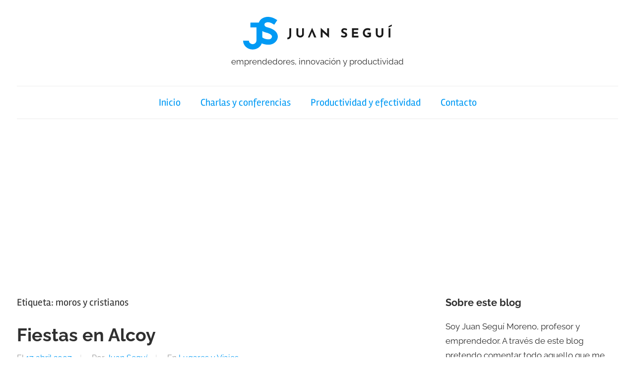

--- FILE ---
content_type: text/html; charset=UTF-8
request_url: https://www.juansegui.net/tag/moros-y-cristianos/
body_size: 15414
content:
<!DOCTYPE html>
<html lang="es">

<head>
<meta charset="UTF-8">
<meta name="viewport" content="width=device-width, initial-scale=1">
<link rel="profile" href="https://gmpg.org/xfn/11">

<meta name='robots' content='index, follow, max-image-preview:large, max-snippet:-1, max-video-preview:-1' />

	<!-- This site is optimized with the Yoast SEO plugin v26.5 - https://yoast.com/wordpress/plugins/seo/ -->
	<title>moros y cristianos archivos - Juan Seguí</title>
<link data-rocket-preload as="style" href="https://fonts.googleapis.com/css?family=Open%20Sans&#038;display=swap" rel="preload">
<link href="https://fonts.googleapis.com/css?family=Open%20Sans&#038;display=swap" media="print" onload="this.media=&#039;all&#039;" rel="stylesheet">
<noscript><link rel="stylesheet" href="https://fonts.googleapis.com/css?family=Open%20Sans&#038;display=swap"></noscript>
	<link rel="canonical" href="https://www.juansegui.net/tag/moros-y-cristianos/" />
	<meta property="og:locale" content="es_ES" />
	<meta property="og:type" content="article" />
	<meta property="og:title" content="moros y cristianos archivos - Juan Seguí" />
	<meta property="og:url" content="https://www.juansegui.net/tag/moros-y-cristianos/" />
	<meta property="og:site_name" content="Juan Seguí" />
	<meta name="twitter:card" content="summary_large_image" />
	<meta name="twitter:site" content="@juansegui" />
	<script type="application/ld+json" class="yoast-schema-graph">{"@context":"https://schema.org","@graph":[{"@type":"CollectionPage","@id":"https://www.juansegui.net/tag/moros-y-cristianos/","url":"https://www.juansegui.net/tag/moros-y-cristianos/","name":"moros y cristianos archivos - Juan Seguí","isPartOf":{"@id":"https://www.juansegui.net/#website"},"breadcrumb":{"@id":"https://www.juansegui.net/tag/moros-y-cristianos/#breadcrumb"},"inLanguage":"es"},{"@type":"BreadcrumbList","@id":"https://www.juansegui.net/tag/moros-y-cristianos/#breadcrumb","itemListElement":[{"@type":"ListItem","position":1,"name":"Portada","item":"https://www.juansegui.net/"},{"@type":"ListItem","position":2,"name":"moros y cristianos"}]},{"@type":"WebSite","@id":"https://www.juansegui.net/#website","url":"https://www.juansegui.net/","name":"Juan Seguí","description":"emprendedores, innovación y productividad","publisher":{"@id":"https://www.juansegui.net/#organization"},"potentialAction":[{"@type":"SearchAction","target":{"@type":"EntryPoint","urlTemplate":"https://www.juansegui.net/?s={search_term_string}"},"query-input":{"@type":"PropertyValueSpecification","valueRequired":true,"valueName":"search_term_string"}}],"inLanguage":"es"},{"@type":"Organization","@id":"https://www.juansegui.net/#organization","name":"Juan Seguí","url":"https://www.juansegui.net/","logo":{"@type":"ImageObject","inLanguage":"es","@id":"https://www.juansegui.net/#/schema/logo/image/","url":"https://www.juansegui.net/wp-content/uploads/2019/10/logo-juan-segui.svg","contentUrl":"https://www.juansegui.net/wp-content/uploads/2019/10/logo-juan-segui.svg","width":100,"height":100,"caption":"Juan Seguí"},"image":{"@id":"https://www.juansegui.net/#/schema/logo/image/"},"sameAs":["http://www.facebook.com/juansegui","https://x.com/juansegui","http://www.instagram.com/juanseguinet","http://www.linkedin.com/in/juansegui"]}]}</script>
	<!-- / Yoast SEO plugin. -->


<link rel='dns-prefetch' href='//fonts.googleapis.com' />
<link href='https://fonts.gstatic.com' crossorigin rel='preconnect' />
<link rel="alternate" type="application/rss+xml" title="Juan Seguí &raquo; Feed" href="https://www.juansegui.net/feed/" />
<link rel="alternate" type="application/rss+xml" title="Juan Seguí &raquo; Feed de los comentarios" href="https://www.juansegui.net/comments/feed/" />
<link rel="alternate" type="application/rss+xml" title="Juan Seguí &raquo; Etiqueta moros y cristianos del feed" href="https://www.juansegui.net/tag/moros-y-cristianos/feed/" />
<style id='wp-img-auto-sizes-contain-inline-css' type='text/css'>
img:is([sizes=auto i],[sizes^="auto," i]){contain-intrinsic-size:3000px 1500px}
/*# sourceURL=wp-img-auto-sizes-contain-inline-css */
</style>
<link data-minify="1" rel='stylesheet' id='chronus-theme-fonts-css' href='https://www.juansegui.net/wp-content/cache/min/1/wp-content/fonts/7df1d42d620f6d87494e08bcfa5a9a1a.css?ver=1736920271' type='text/css' media='all' />
<style id='wp-block-library-inline-css' type='text/css'>
:root{--wp-block-synced-color:#7a00df;--wp-block-synced-color--rgb:122,0,223;--wp-bound-block-color:var(--wp-block-synced-color);--wp-editor-canvas-background:#ddd;--wp-admin-theme-color:#007cba;--wp-admin-theme-color--rgb:0,124,186;--wp-admin-theme-color-darker-10:#006ba1;--wp-admin-theme-color-darker-10--rgb:0,107,160.5;--wp-admin-theme-color-darker-20:#005a87;--wp-admin-theme-color-darker-20--rgb:0,90,135;--wp-admin-border-width-focus:2px}@media (min-resolution:192dpi){:root{--wp-admin-border-width-focus:1.5px}}.wp-element-button{cursor:pointer}:root .has-very-light-gray-background-color{background-color:#eee}:root .has-very-dark-gray-background-color{background-color:#313131}:root .has-very-light-gray-color{color:#eee}:root .has-very-dark-gray-color{color:#313131}:root .has-vivid-green-cyan-to-vivid-cyan-blue-gradient-background{background:linear-gradient(135deg,#00d084,#0693e3)}:root .has-purple-crush-gradient-background{background:linear-gradient(135deg,#34e2e4,#4721fb 50%,#ab1dfe)}:root .has-hazy-dawn-gradient-background{background:linear-gradient(135deg,#faaca8,#dad0ec)}:root .has-subdued-olive-gradient-background{background:linear-gradient(135deg,#fafae1,#67a671)}:root .has-atomic-cream-gradient-background{background:linear-gradient(135deg,#fdd79a,#004a59)}:root .has-nightshade-gradient-background{background:linear-gradient(135deg,#330968,#31cdcf)}:root .has-midnight-gradient-background{background:linear-gradient(135deg,#020381,#2874fc)}:root{--wp--preset--font-size--normal:16px;--wp--preset--font-size--huge:42px}.has-regular-font-size{font-size:1em}.has-larger-font-size{font-size:2.625em}.has-normal-font-size{font-size:var(--wp--preset--font-size--normal)}.has-huge-font-size{font-size:var(--wp--preset--font-size--huge)}.has-text-align-center{text-align:center}.has-text-align-left{text-align:left}.has-text-align-right{text-align:right}.has-fit-text{white-space:nowrap!important}#end-resizable-editor-section{display:none}.aligncenter{clear:both}.items-justified-left{justify-content:flex-start}.items-justified-center{justify-content:center}.items-justified-right{justify-content:flex-end}.items-justified-space-between{justify-content:space-between}.screen-reader-text{border:0;clip-path:inset(50%);height:1px;margin:-1px;overflow:hidden;padding:0;position:absolute;width:1px;word-wrap:normal!important}.screen-reader-text:focus{background-color:#ddd;clip-path:none;color:#444;display:block;font-size:1em;height:auto;left:5px;line-height:normal;padding:15px 23px 14px;text-decoration:none;top:5px;width:auto;z-index:100000}html :where(.has-border-color){border-style:solid}html :where([style*=border-top-color]){border-top-style:solid}html :where([style*=border-right-color]){border-right-style:solid}html :where([style*=border-bottom-color]){border-bottom-style:solid}html :where([style*=border-left-color]){border-left-style:solid}html :where([style*=border-width]){border-style:solid}html :where([style*=border-top-width]){border-top-style:solid}html :where([style*=border-right-width]){border-right-style:solid}html :where([style*=border-bottom-width]){border-bottom-style:solid}html :where([style*=border-left-width]){border-left-style:solid}html :where(img[class*=wp-image-]){height:auto;max-width:100%}:where(figure){margin:0 0 1em}html :where(.is-position-sticky){--wp-admin--admin-bar--position-offset:var(--wp-admin--admin-bar--height,0px)}@media screen and (max-width:600px){html :where(.is-position-sticky){--wp-admin--admin-bar--position-offset:0px}}

/*# sourceURL=wp-block-library-inline-css */
</style><style id='global-styles-inline-css' type='text/css'>
:root{--wp--preset--aspect-ratio--square: 1;--wp--preset--aspect-ratio--4-3: 4/3;--wp--preset--aspect-ratio--3-4: 3/4;--wp--preset--aspect-ratio--3-2: 3/2;--wp--preset--aspect-ratio--2-3: 2/3;--wp--preset--aspect-ratio--16-9: 16/9;--wp--preset--aspect-ratio--9-16: 9/16;--wp--preset--color--black: #000000;--wp--preset--color--cyan-bluish-gray: #abb8c3;--wp--preset--color--white: #ffffff;--wp--preset--color--pale-pink: #f78da7;--wp--preset--color--vivid-red: #cf2e2e;--wp--preset--color--luminous-vivid-orange: #ff6900;--wp--preset--color--luminous-vivid-amber: #fcb900;--wp--preset--color--light-green-cyan: #7bdcb5;--wp--preset--color--vivid-green-cyan: #00d084;--wp--preset--color--pale-cyan-blue: #8ed1fc;--wp--preset--color--vivid-cyan-blue: #0693e3;--wp--preset--color--vivid-purple: #9b51e0;--wp--preset--color--primary: #cc5555;--wp--preset--color--secondary: #b33c3c;--wp--preset--color--tertiary: #992222;--wp--preset--color--accent: #91cc56;--wp--preset--color--highlight: #239999;--wp--preset--color--light-gray: #f0f0f0;--wp--preset--color--gray: #999999;--wp--preset--color--dark-gray: #303030;--wp--preset--gradient--vivid-cyan-blue-to-vivid-purple: linear-gradient(135deg,rgb(6,147,227) 0%,rgb(155,81,224) 100%);--wp--preset--gradient--light-green-cyan-to-vivid-green-cyan: linear-gradient(135deg,rgb(122,220,180) 0%,rgb(0,208,130) 100%);--wp--preset--gradient--luminous-vivid-amber-to-luminous-vivid-orange: linear-gradient(135deg,rgb(252,185,0) 0%,rgb(255,105,0) 100%);--wp--preset--gradient--luminous-vivid-orange-to-vivid-red: linear-gradient(135deg,rgb(255,105,0) 0%,rgb(207,46,46) 100%);--wp--preset--gradient--very-light-gray-to-cyan-bluish-gray: linear-gradient(135deg,rgb(238,238,238) 0%,rgb(169,184,195) 100%);--wp--preset--gradient--cool-to-warm-spectrum: linear-gradient(135deg,rgb(74,234,220) 0%,rgb(151,120,209) 20%,rgb(207,42,186) 40%,rgb(238,44,130) 60%,rgb(251,105,98) 80%,rgb(254,248,76) 100%);--wp--preset--gradient--blush-light-purple: linear-gradient(135deg,rgb(255,206,236) 0%,rgb(152,150,240) 100%);--wp--preset--gradient--blush-bordeaux: linear-gradient(135deg,rgb(254,205,165) 0%,rgb(254,45,45) 50%,rgb(107,0,62) 100%);--wp--preset--gradient--luminous-dusk: linear-gradient(135deg,rgb(255,203,112) 0%,rgb(199,81,192) 50%,rgb(65,88,208) 100%);--wp--preset--gradient--pale-ocean: linear-gradient(135deg,rgb(255,245,203) 0%,rgb(182,227,212) 50%,rgb(51,167,181) 100%);--wp--preset--gradient--electric-grass: linear-gradient(135deg,rgb(202,248,128) 0%,rgb(113,206,126) 100%);--wp--preset--gradient--midnight: linear-gradient(135deg,rgb(2,3,129) 0%,rgb(40,116,252) 100%);--wp--preset--font-size--small: 16px;--wp--preset--font-size--medium: 24px;--wp--preset--font-size--large: 36px;--wp--preset--font-size--x-large: 42px;--wp--preset--font-size--extra-large: 48px;--wp--preset--font-size--huge: 64px;--wp--preset--spacing--20: 0.44rem;--wp--preset--spacing--30: 0.67rem;--wp--preset--spacing--40: 1rem;--wp--preset--spacing--50: 1.5rem;--wp--preset--spacing--60: 2.25rem;--wp--preset--spacing--70: 3.38rem;--wp--preset--spacing--80: 5.06rem;--wp--preset--shadow--natural: 6px 6px 9px rgba(0, 0, 0, 0.2);--wp--preset--shadow--deep: 12px 12px 50px rgba(0, 0, 0, 0.4);--wp--preset--shadow--sharp: 6px 6px 0px rgba(0, 0, 0, 0.2);--wp--preset--shadow--outlined: 6px 6px 0px -3px rgb(255, 255, 255), 6px 6px rgb(0, 0, 0);--wp--preset--shadow--crisp: 6px 6px 0px rgb(0, 0, 0);}:where(.is-layout-flex){gap: 0.5em;}:where(.is-layout-grid){gap: 0.5em;}body .is-layout-flex{display: flex;}.is-layout-flex{flex-wrap: wrap;align-items: center;}.is-layout-flex > :is(*, div){margin: 0;}body .is-layout-grid{display: grid;}.is-layout-grid > :is(*, div){margin: 0;}:where(.wp-block-columns.is-layout-flex){gap: 2em;}:where(.wp-block-columns.is-layout-grid){gap: 2em;}:where(.wp-block-post-template.is-layout-flex){gap: 1.25em;}:where(.wp-block-post-template.is-layout-grid){gap: 1.25em;}.has-black-color{color: var(--wp--preset--color--black) !important;}.has-cyan-bluish-gray-color{color: var(--wp--preset--color--cyan-bluish-gray) !important;}.has-white-color{color: var(--wp--preset--color--white) !important;}.has-pale-pink-color{color: var(--wp--preset--color--pale-pink) !important;}.has-vivid-red-color{color: var(--wp--preset--color--vivid-red) !important;}.has-luminous-vivid-orange-color{color: var(--wp--preset--color--luminous-vivid-orange) !important;}.has-luminous-vivid-amber-color{color: var(--wp--preset--color--luminous-vivid-amber) !important;}.has-light-green-cyan-color{color: var(--wp--preset--color--light-green-cyan) !important;}.has-vivid-green-cyan-color{color: var(--wp--preset--color--vivid-green-cyan) !important;}.has-pale-cyan-blue-color{color: var(--wp--preset--color--pale-cyan-blue) !important;}.has-vivid-cyan-blue-color{color: var(--wp--preset--color--vivid-cyan-blue) !important;}.has-vivid-purple-color{color: var(--wp--preset--color--vivid-purple) !important;}.has-black-background-color{background-color: var(--wp--preset--color--black) !important;}.has-cyan-bluish-gray-background-color{background-color: var(--wp--preset--color--cyan-bluish-gray) !important;}.has-white-background-color{background-color: var(--wp--preset--color--white) !important;}.has-pale-pink-background-color{background-color: var(--wp--preset--color--pale-pink) !important;}.has-vivid-red-background-color{background-color: var(--wp--preset--color--vivid-red) !important;}.has-luminous-vivid-orange-background-color{background-color: var(--wp--preset--color--luminous-vivid-orange) !important;}.has-luminous-vivid-amber-background-color{background-color: var(--wp--preset--color--luminous-vivid-amber) !important;}.has-light-green-cyan-background-color{background-color: var(--wp--preset--color--light-green-cyan) !important;}.has-vivid-green-cyan-background-color{background-color: var(--wp--preset--color--vivid-green-cyan) !important;}.has-pale-cyan-blue-background-color{background-color: var(--wp--preset--color--pale-cyan-blue) !important;}.has-vivid-cyan-blue-background-color{background-color: var(--wp--preset--color--vivid-cyan-blue) !important;}.has-vivid-purple-background-color{background-color: var(--wp--preset--color--vivid-purple) !important;}.has-black-border-color{border-color: var(--wp--preset--color--black) !important;}.has-cyan-bluish-gray-border-color{border-color: var(--wp--preset--color--cyan-bluish-gray) !important;}.has-white-border-color{border-color: var(--wp--preset--color--white) !important;}.has-pale-pink-border-color{border-color: var(--wp--preset--color--pale-pink) !important;}.has-vivid-red-border-color{border-color: var(--wp--preset--color--vivid-red) !important;}.has-luminous-vivid-orange-border-color{border-color: var(--wp--preset--color--luminous-vivid-orange) !important;}.has-luminous-vivid-amber-border-color{border-color: var(--wp--preset--color--luminous-vivid-amber) !important;}.has-light-green-cyan-border-color{border-color: var(--wp--preset--color--light-green-cyan) !important;}.has-vivid-green-cyan-border-color{border-color: var(--wp--preset--color--vivid-green-cyan) !important;}.has-pale-cyan-blue-border-color{border-color: var(--wp--preset--color--pale-cyan-blue) !important;}.has-vivid-cyan-blue-border-color{border-color: var(--wp--preset--color--vivid-cyan-blue) !important;}.has-vivid-purple-border-color{border-color: var(--wp--preset--color--vivid-purple) !important;}.has-vivid-cyan-blue-to-vivid-purple-gradient-background{background: var(--wp--preset--gradient--vivid-cyan-blue-to-vivid-purple) !important;}.has-light-green-cyan-to-vivid-green-cyan-gradient-background{background: var(--wp--preset--gradient--light-green-cyan-to-vivid-green-cyan) !important;}.has-luminous-vivid-amber-to-luminous-vivid-orange-gradient-background{background: var(--wp--preset--gradient--luminous-vivid-amber-to-luminous-vivid-orange) !important;}.has-luminous-vivid-orange-to-vivid-red-gradient-background{background: var(--wp--preset--gradient--luminous-vivid-orange-to-vivid-red) !important;}.has-very-light-gray-to-cyan-bluish-gray-gradient-background{background: var(--wp--preset--gradient--very-light-gray-to-cyan-bluish-gray) !important;}.has-cool-to-warm-spectrum-gradient-background{background: var(--wp--preset--gradient--cool-to-warm-spectrum) !important;}.has-blush-light-purple-gradient-background{background: var(--wp--preset--gradient--blush-light-purple) !important;}.has-blush-bordeaux-gradient-background{background: var(--wp--preset--gradient--blush-bordeaux) !important;}.has-luminous-dusk-gradient-background{background: var(--wp--preset--gradient--luminous-dusk) !important;}.has-pale-ocean-gradient-background{background: var(--wp--preset--gradient--pale-ocean) !important;}.has-electric-grass-gradient-background{background: var(--wp--preset--gradient--electric-grass) !important;}.has-midnight-gradient-background{background: var(--wp--preset--gradient--midnight) !important;}.has-small-font-size{font-size: var(--wp--preset--font-size--small) !important;}.has-medium-font-size{font-size: var(--wp--preset--font-size--medium) !important;}.has-large-font-size{font-size: var(--wp--preset--font-size--large) !important;}.has-x-large-font-size{font-size: var(--wp--preset--font-size--x-large) !important;}
/*# sourceURL=global-styles-inline-css */
</style>

<style id='classic-theme-styles-inline-css' type='text/css'>
/*! This file is auto-generated */
.wp-block-button__link{color:#fff;background-color:#32373c;border-radius:9999px;box-shadow:none;text-decoration:none;padding:calc(.667em + 2px) calc(1.333em + 2px);font-size:1.125em}.wp-block-file__button{background:#32373c;color:#fff;text-decoration:none}
/*# sourceURL=/wp-includes/css/classic-themes.min.css */
</style>
<link data-minify="1" rel='stylesheet' id='apss-font-awesome-four-css' href='https://www.juansegui.net/wp-content/cache/min/1/wp-content/plugins/accesspress-social-share/css/font-awesome.min.css?ver=1736920271' type='text/css' media='all' />
<link data-minify="1" rel='stylesheet' id='apss-frontend-css-css' href='https://www.juansegui.net/wp-content/cache/min/1/wp-content/plugins/accesspress-social-share/css/frontend.css?ver=1736920271' type='text/css' media='all' />

<link data-minify="1" rel='stylesheet' id='parent-style-css' href='https://www.juansegui.net/wp-content/cache/min/1/wp-content/themes/chronus/style.css?ver=1736920271' type='text/css' media='all' />
<link data-minify="1" rel='stylesheet' id='child-style-css' href='https://www.juansegui.net/wp-content/cache/min/1/wp-content/themes/juan-segui-2019/style.css?ver=1736920271' type='text/css' media='all' />
<link rel='stylesheet' id='child-style-wpk-css' href='https://www.juansegui.net/wp-content/themes/juan-segui-2019/css/build/main.min.css?ver=1.0.0' type='text/css' media='all' />
<link data-minify="1" rel='stylesheet' id='font-awesome-css' href='https://www.juansegui.net/wp-content/cache/min/1/wp-content/plugins/silicon-counters/framework/assets/font-awesome/css/font-awesome.min.css?ver=1736920271' type='text/css' media='all' />
<link data-minify="1" rel='stylesheet' id='chronus-stylesheet-css' href='https://www.juansegui.net/wp-content/cache/min/1/wp-content/themes/juan-segui-2019/style.css?ver=1736920271' type='text/css' media='all' />
<style id='chronus-stylesheet-inline-css' type='text/css'>
.site-title { position: absolute; clip: rect(1px, 1px, 1px, 1px); width: 1px; height: 1px; overflow: hidden; }
/*# sourceURL=chronus-stylesheet-inline-css */
</style>
<link data-minify="1" rel='stylesheet' id='chronus-safari-flexbox-fixes-css' href='https://www.juansegui.net/wp-content/cache/min/1/wp-content/themes/chronus/assets/css/safari-flexbox-fixes.css?ver=1736920271' type='text/css' media='all' />
<script type="text/javascript" src="https://www.juansegui.net/wp-includes/js/jquery/jquery.min.js?ver=3.7.1" id="jquery-core-js" data-rocket-defer defer></script>


<link rel="https://api.w.org/" href="https://www.juansegui.net/wp-json/" /><link rel="alternate" title="JSON" type="application/json" href="https://www.juansegui.net/wp-json/wp/v2/tags/73" /><link rel="EditURI" type="application/rsd+xml" title="RSD" href="https://www.juansegui.net/xmlrpc.php?rsd" />
<meta name="generator" content="WordPress 6.9" />
<style type="text/css">.recentcomments a{display:inline !important;padding:0 !important;margin:0 !important;}</style><link rel="amphtml" href="https://www.juansegui.net/tag/moros-y-cristianos/?amp"><link rel="icon" href="https://www.juansegui.net/wp-content/uploads/2019/10/cropped-faviconpng-32x32.png" sizes="32x32" />
<link rel="icon" href="https://www.juansegui.net/wp-content/uploads/2019/10/cropped-faviconpng-192x192.png" sizes="192x192" />
<link rel="apple-touch-icon" href="https://www.juansegui.net/wp-content/uploads/2019/10/cropped-faviconpng-180x180.png" />
<meta name="msapplication-TileImage" content="https://www.juansegui.net/wp-content/uploads/2019/10/cropped-faviconpng-270x270.png" />
        <!-- Google tag (gtag.js) -->
        <script async src="https://www.googletagmanager.com/gtag/js?id=G-ZS9D1NMJ7K"></script>
        <script>
        window.dataLayer = window.dataLayer || [];
        function gtag(){dataLayer.push(arguments);}
        gtag('js', new Date());

        gtag('config', 'G-ZS9D1NMJ7K');
        </script>
    <noscript><style id="rocket-lazyload-nojs-css">.rll-youtube-player, [data-lazy-src]{display:none !important;}</style></noscript><meta name="generator" content="WP Rocket 3.20.1.2" data-wpr-features="wpr_defer_js wpr_minify_concatenate_js wpr_lazyload_images wpr_lazyload_iframes wpr_minify_css wpr_preload_links wpr_desktop" /></head>

<body class="archive tag tag-moros-y-cristianos tag-73 wp-custom-logo wp-embed-responsive wp-theme-chronus wp-child-theme-juan-segui-2019">

	<a class="skip-link screen-reader-text" href="#content">Saltar al contenido</a>

	
	
	
	<div id="page" class="hfeed site">

		
		<header id="masthead" class="site-header clearfix" role="banner">

			<div class="header-main container clearfix">

				<div id="logo" class="site-branding clearfix">

					<a href="https://www.juansegui.net/" class="custom-logo-link" rel="home"><img width="100" height="100" src="data:image/svg+xml,%3Csvg%20xmlns='http://www.w3.org/2000/svg'%20viewBox='0%200%20100%20100'%3E%3C/svg%3E" class="custom-logo" alt="Juan Seguí" decoding="async" data-lazy-src="https://www.juansegui.net/wp-content/uploads/2019/10/logo-juan-segui.svg" /><noscript><img width="100" height="100" src="https://www.juansegui.net/wp-content/uploads/2019/10/logo-juan-segui.svg" class="custom-logo" alt="Juan Seguí" decoding="async" /></noscript></a>					
			<p class="site-title"><a href="https://www.juansegui.net/" rel="home">Juan Seguí</a></p>

							
			<p class="site-description">emprendedores, innovación y productividad</p>

		
				</div><!-- .site-branding -->

			</div><!-- .header-main -->

			

	<div id="main-navigation-wrap" class="primary-navigation-wrap">

		<button class="primary-menu-toggle menu-toggle" aria-controls="primary-menu" aria-expanded="false" >
			<svg class="icon icon-menu" aria-hidden="true" role="img"> <use xlink:href="https://www.juansegui.net/wp-content/themes/chronus/assets/icons/genericons-neue.svg#menu"></use> </svg><svg class="icon icon-close" aria-hidden="true" role="img"> <use xlink:href="https://www.juansegui.net/wp-content/themes/chronus/assets/icons/genericons-neue.svg#close"></use> </svg>			<span class="menu-toggle-text">Menú</span>
		</button>

		<div class="primary-navigation">

			<nav id="site-navigation" class="main-navigation" role="navigation"  aria-label="Menú principal">

				<ul id="primary-menu" class="menu"><li id="menu-item-1732" class="menu-item menu-item-type-custom menu-item-object-custom menu-item-home menu-item-1732"><a href="https://www.juansegui.net/">Inicio</a></li>
<li id="menu-item-2002" class="menu-item menu-item-type-taxonomy menu-item-object-category menu-item-2002"><a href="https://www.juansegui.net/charlas-y-conferencias/">Charlas y conferencias</a></li>
<li id="menu-item-2003" class="menu-item menu-item-type-taxonomy menu-item-object-category menu-item-2003"><a href="https://www.juansegui.net/productividad-y-efectividad/">Productividad y efectividad</a></li>
<li id="menu-item-2013" class="menu-item menu-item-type-post_type menu-item-object-page menu-item-2013"><a href="https://www.juansegui.net/contacto/">Contacto</a></li>
</ul>			</nav><!-- #site-navigation -->

		</div><!-- .primary-navigation -->

	</div>



		</header><!-- #masthead -->

		
		
		
		<div id="content" class="site-content container clearfix">

	<section id="primary" class="content-archive content-area">
		<main id="main" class="site-main" role="main">

		
			<header class="page-header">

				<h1 class="archive-title">Etiqueta: <span>moros y cristianos</span></h1>				
			</header><!-- .page-header -->

			<div class="post-wrapper">

			
<article id="post-13" class="post-13 post type-post status-publish format-standard hentry category-lugares-y-viajes tag-alcoy tag-fiestas tag-moros-y-cristianos">

	
	<header class="entry-header">

		<h2 class="entry-title"><a href="https://www.juansegui.net/2007/04/fiestas-en-alcoy/" rel="bookmark">Fiestas en Alcoy</a></h2>
		<div class="entry-meta"><span class="meta-date">El <a href="https://www.juansegui.net/2007/04/fiestas-en-alcoy/" title="18:04" rel="bookmark"><time class="entry-date published updated" datetime="2007-04-17T18:04:04+02:00">17 abril 2007</time></a></span><span class="meta-author"> Por <span class="author vcard"><a class="url fn n" href="https://www.juansegui.net/author/admin/" title="Ver todas las entradas de Juan Seguí" rel="author">Juan Seguí</a></span></span><span class="meta-category"> En <a href="https://www.juansegui.net/lugares-y-viajes/" rel="category tag">Lugares y Viajes</a></span></div>
	</header><!-- .entry-header -->

	<div class="entry-content entry-excerpt clearfix">
		<p>Vuelven las mejores fiestas de Moros y Cristianos, las de Alcoy!!! Pese a que el tiempo probablemente no acompañe (o quizás sí), esperemos que el espíritu alcoyano se asome a la calle como todos los años, aunque luego se nos llame «caragolets». Y no es que en esta ciudad la fiesta no se para por mucho que llueva, pase lo &hellip;</p>
		
			<a href="https://www.juansegui.net/2007/04/fiestas-en-alcoy/" class="more-link">Continúa leyendo</a>

			</div><!-- .entry-content -->

</article>

			</div>

			
		</main><!-- #main -->
	</section><!-- #primary -->

	
	<section id="secondary" class="sidebar widget-area clearfix" role="complementary">

		<aside id="text-255659183" class="widget widget_text clearfix"><div class="widget-header"><h3 class="widget-title">Sobre este blog</h3></div>			<div class="textwidget">Soy Juan Seguí Moreno, profesor y emprendedor. A través de este blog pretendo comentar todo aquello que me parece interesante relacionado con la productividad, marketing, tecnología y los emprendedores.
Para más información puedes consultar mi <a href="https://www.juansegui.net/curriculum-vitae">curriculum vitae</a>.</div>
		</aside><aside id="categories-2" class="widget widget_categories clearfix"><div class="widget-header"><h3 class="widget-title">Temas</h3></div>
			<ul>
					<li class="cat-item cat-item-577"><a href="https://www.juansegui.net/charlas-y-conferencias/">Charlas y conferencias</a>
</li>
	<li class="cat-item cat-item-98"><a href="https://www.juansegui.net/empresa-y-emprendedores/">Empresa y emprendedores</a>
</li>
	<li class="cat-item cat-item-19"><a href="https://www.juansegui.net/lugares-y-viajes/">Lugares y Viajes</a>
</li>
	<li class="cat-item cat-item-89"><a href="https://www.juansegui.net/marketing/">Marketing</a>
</li>
	<li class="cat-item cat-item-153"><a href="https://www.juansegui.net/personal/">Personal</a>
</li>
	<li class="cat-item cat-item-159"><a href="https://www.juansegui.net/productividad-y-efectividad/">Productividad y efectividad</a>
</li>
	<li class="cat-item cat-item-698"><a href="https://www.juansegui.net/un-mes-en-silicon-valley/">Un mes en Silicon Valley</a>
</li>
	<li class="cat-item cat-item-149"><a href="https://www.juansegui.net/webs-y-herramientas/">Webs y Herramientas</a>
</li>
			</ul>

			</aside><aside id="text-255659191" class="widget widget_text clearfix"><div class="widget-header"><h3 class="widget-title">Empresas fundadas</h3></div>			<div class="textwidget"><br /><a target="_blank" href="https://www.acceseo.com/" title="seo alcoy"><img src="data:image/svg+xml,%3Csvg%20xmlns='http://www.w3.org/2000/svg'%20viewBox='0%200%20200%2057'%3E%3C/svg%3E" alt="seo alcoy" width="200" height="57" data-lazy-src="https://www.juansegui.net/wp-content/uploads/2019/10/acceseo.png"><noscript><img src="https://www.juansegui.net/wp-content/uploads/2019/10/acceseo.png" alt="seo alcoy" width="200" height="57"></noscript></a>
<br /><br />
<a target="_blank" href="http://www.yonococino.com/" title="Comida a domicilio"><img src="data:image/svg+xml,%3Csvg%20xmlns='http://www.w3.org/2000/svg'%20viewBox='0%200%20200%2057'%3E%3C/svg%3E" alt="yonococino" width="200" height="57" data-lazy-src="https://www.juansegui.net/wp-content/uploads/2019/10/yonococino.png"><noscript><img src="https://www.juansegui.net/wp-content/uploads/2019/10/yonococino.png" alt="yonococino" width="200" height="57"></noscript></a>
<br /><br />
<a target="_blank"  href="http://www.milegadodigital.com/" title="Mi Legado Digital"><img src="data:image/svg+xml,%3Csvg%20xmlns='http://www.w3.org/2000/svg'%20viewBox='0%200%20200%2057'%3E%3C/svg%3E" alt="Mi Legado Digital" width="200" height="57" data-lazy-src="https://www.juansegui.net/wp-content/uploads/2019/10/mi-legado-digital.png"><noscript><img src="https://www.juansegui.net/wp-content/uploads/2019/10/mi-legado-digital.png" alt="Mi Legado Digital" width="200" height="57"></noscript></a>
<br /><br />
<a target="_blank" title="Intuye"  href="http://www.intuye.com/"><img src="data:image/svg+xml,%3Csvg%20xmlns='http://www.w3.org/2000/svg'%20viewBox='0%200%20200%2057'%3E%3C/svg%3E" alt="intuye wbe" width="200" height="57" data-lazy-src="https://www.juansegui.net/wp-content/uploads/2019/10/intuye.png"><noscript><img src="https://www.juansegui.net/wp-content/uploads/2019/10/intuye.png" alt="intuye wbe" width="200" height="57"></noscript></a>
<br /><br />
<a target="_blank" title="pagina 66" href="http://www.pagina66.com/"><img src="data:image/svg+xml,%3Csvg%20xmlns='http://www.w3.org/2000/svg'%20viewBox='0%200%20200%2057'%3E%3C/svg%3E" alt="pagina66" width="200" height="57" data-lazy-src="https://www.juansegui.net/wp-content/uploads/2019/10/pagina66.png"><noscript><img src="https://www.juansegui.net/wp-content/uploads/2019/10/pagina66.png" alt="pagina66" width="200" height="57"></noscript></a>
<br />
</div>
		</aside><aside id="text-255659194" class="widget widget_text clearfix"><div class="widget-header"><h3 class="widget-title">Docente en</h3></div>			<div class="textwidget"><p><a title="ecommaster" href="https://www.ecommaster.es/" target="_blank" rel="noopener"><img decoding="async" src="data:image/svg+xml,%3Csvg%20xmlns='http://www.w3.org/2000/svg'%20viewBox='0%200%20200%200'%3E%3C/svg%3E" alt="ecommaster" width="200" data-lazy-src="https://www.juansegui.net/wp-content/uploads/2019/10/ecommaster.png" /><noscript><img decoding="async" src="https://www.juansegui.net/wp-content/uploads/2019/10/ecommaster.png" alt="ecommaster" width="200" /></noscript></a></p>
<p><a title="Experto en Marketing Digital y Ecommerce - Universidad de Alicante" href="http://expertomarketingdigital.ua.es/ target="_blank" rel="noopener"><img decoding="async" src="data:image/svg+xml,%3Csvg%20xmlns='http://www.w3.org/2000/svg'%20viewBox='0%200%20200%200'%3E%3C/svg%3E" alt="marketing digital y ecommerce universidad de alicante" width="200" data-lazy-src="https://www.juansegui.net/wp-content/uploads/2019/10/univerisdad-de-alicante.png" /><noscript><img decoding="async" src="https://www.juansegui.net/wp-content/uploads/2019/10/univerisdad-de-alicante.png" alt="marketing digital y ecommerce universidad de alicante" width="200" /></noscript></a></p>
<p><a title="Universidad Rey Juan Carlos" href="https://www.urjc.es/estudios/titulos-propios/796-master-en-e-commerce-y-marketing-digital-ecommaster" target="_blank" rel="noopener"><img decoding="async" src="data:image/svg+xml,%3Csvg%20xmlns='http://www.w3.org/2000/svg'%20viewBox='0%200%20200%200'%3E%3C/svg%3E" alt="universidad rey juan carlos" width="200" data-lazy-src="https://www.juansegui.net/wp-content/uploads/2019/10/universidad-rey-juan-carlos.png" /><noscript><img decoding="async" src="https://www.juansegui.net/wp-content/uploads/2019/10/universidad-rey-juan-carlos.png" alt="universidad rey juan carlos" width="200" /></noscript></a></p>
<p><a title="Explorer by X - Santander Universidades" href="https://www.ecommaster.com/" target="_blank" rel="noopener"><img decoding="async" src="data:image/svg+xml,%3Csvg%20xmlns='http://www.w3.org/2000/svg'%20viewBox='0%200%20200%200'%3E%3C/svg%3E" alt="explorer by x" width="200" data-lazy-src="https://www.juansegui.net/wp-content/uploads/2019/10/explorer.png" /><noscript><img decoding="async" src="https://www.juansegui.net/wp-content/uploads/2019/10/explorer.png" alt="explorer by x" width="200" /></noscript></a></p>
<p><a title="Labora" href="http://elblogdelabora.es/es/" target="_blank" rel="noopener"><img decoding="async" src="data:image/svg+xml,%3Csvg%20xmlns='http://www.w3.org/2000/svg'%20viewBox='0%200%20200%200'%3E%3C/svg%3E" alt="Labora" width="200" data-lazy-src="https://www.juansegui.net/wp-content/uploads/2019/10/labora.png" /><noscript><img decoding="async" src="https://www.juansegui.net/wp-content/uploads/2019/10/labora.png" alt="Labora" width="200" /></noscript></a></p>
<p><a title="Cámaras de comercio de españa" href="https://www.camara.es/" target="_blank" rel="noopener"><img decoding="async" src="data:image/svg+xml,%3Csvg%20xmlns='http://www.w3.org/2000/svg'%20viewBox='0%200%20200%200'%3E%3C/svg%3E" alt="Cámaras de comercio de españa" width="200" data-lazy-src="https://www.juansegui.net/wp-content/uploads/2019/10/camara-de-comercio.png" /><noscript><img decoding="async" src="https://www.juansegui.net/wp-content/uploads/2019/10/camara-de-comercio.png" alt="Cámaras de comercio de españa" width="200" /></noscript></a></p>
</div>
		</aside><aside id="text-255659187" class="widget widget_text clearfix"><div class="widget-header"><h3 class="widget-title">Proyectos</h3></div>			<div class="textwidget"><br />
<br /><br />
<a href="http://www.enviajados.com/" title="viajes para dos" target="_blank"><img src="data:image/svg+xml,%3Csvg%20xmlns='http://www.w3.org/2000/svg'%20viewBox='0%200%20180%200'%3E%3C/svg%3E" alt="viajes para dos" width="180" data-lazy-src="https://www.juansegui.net/imagenes/viajes-para-dos.jpg"><noscript><img src="https://www.juansegui.net/imagenes/viajes-para-dos.jpg" alt="viajes para dos" width="180"></noscript></a>
<br /><br /></div>
		</aside><aside id="text-255659192" class="widget widget_text clearfix"><div class="widget-header"><h3 class="widget-title">Participé en&#8230;</h3></div>			<div class="textwidget"><br /><a href="http://www.iniciador.com/" target="_blank"><img src="data:image/svg+xml,%3Csvg%20xmlns='http://www.w3.org/2000/svg'%20viewBox='0%200%20200%200'%3E%3C/svg%3E" alt="Iniciador Alicante" width="200" data-lazy-src="https://www.juansegui.net/wp-content/uploads/2019/10/iniciador.png"><noscript><img src="https://www.juansegui.net/wp-content/uploads/2019/10/iniciador.png" alt="Iniciador Alicante" width="200"></noscript></a>
<br /> <br />
<a target="_blank" href="http://www.ecommerceupv.com/" title="master ecommerce"  target="_blank"><img src="data:image/svg+xml,%3Csvg%20xmlns='http://www.w3.org/2000/svg'%20viewBox='0%200%20200%200'%3E%3C/svg%3E" alt="master ecommerce" width="200" data-lazy-src="https://www.juansegui.net/wp-content/uploads/2019/10/ecommerce-upv.png"><noscript><img src="https://www.juansegui.net/wp-content/uploads/2019/10/ecommerce-upv.png" alt="master ecommerce" width="200"></noscript></a><br /><br />
<a target="_blank" href="http://www.startidea.org/"><img src="data:image/svg+xml,%3Csvg%20xmlns='http://www.w3.org/2000/svg'%20viewBox='0%200%20200%200'%3E%3C/svg%3E" alt="Evento Emprendedores Alicante" width="200" data-lazy-src="https://www.juansegui.net/wp-content/uploads/2019/10/startidea.png"><noscript><img src="https://www.juansegui.net/wp-content/uploads/2019/10/startidea.png" alt="Evento Emprendedores Alicante" width="200"></noscript></a><br /><br />
<a href="http://www.yuzz.org/" target="_blank"><img src="data:image/svg+xml,%3Csvg%20xmlns='http://www.w3.org/2000/svg'%20viewBox='0%200%20200%200'%3E%3C/svg%3E" alt="Yuzz" width="200" data-lazy-src="https://www.juansegui.net/wp-content/uploads/2019/10/yuzz.png"><noscript><img src="https://www.juansegui.net/wp-content/uploads/2019/10/yuzz.png" alt="Yuzz" width="200"></noscript></a><br /><br />
<a href="http://www.moonmetrics.com/" title="Moonmetrics"><img src="data:image/svg+xml,%3Csvg%20xmlns='http://www.w3.org/2000/svg'%20viewBox='0%200%20200%200'%3E%3C/svg%3E" alt="Moonmetrics" width="200" data-lazy-src="https://www.juansegui.net/wp-content/uploads/2019/10/moonmetrics.png"><noscript><img src="https://www.juansegui.net/wp-content/uploads/2019/10/moonmetrics.png" alt="Moonmetrics" width="200"></noscript></a>
<br /><br />
<a href="http://iweekend.org" title="Iweekend"><img src="data:image/svg+xml,%3Csvg%20xmlns='http://www.w3.org/2000/svg'%20viewBox='0%200%20200%200'%3E%3C/svg%3E" alt="Iweekend" width="200" data-lazy-src="https://www.juansegui.net/wp-content/uploads/2019/10/iweekend.png"><noscript><img src="https://www.juansegui.net/wp-content/uploads/2019/10/iweekend.png" alt="Iweekend" width="200"></noscript></a>
<br /></div>
		</aside><aside id="text-255659193" class="widget widget_text clearfix">			<div class="textwidget"><br /><script async src="//pagead2.googlesyndication.com/pagead/js/adsbygoogle.js"></script>
<!-- Publicidad general - juansegui.net -->
<ins class="adsbygoogle"
     style="display:block"
     data-ad-client="ca-pub-7365095260017370"
     data-ad-slot="4550690287"
     data-ad-format="auto"></ins>
<script>
(adsbygoogle = window.adsbygoogle || []).push({});
</script></div>
		</aside><aside id="tag_cloud-2" class="widget widget_tag_cloud clearfix"><div class="widget-header"><h3 class="widget-title">Etiquetas</h3></div><div class="tagcloud"><a href="https://www.juansegui.net/tag/acceseo/" class="tag-cloud-link tag-link-469 tag-link-position-1" style="font-size: 8pt;" aria-label="acceseo (3 elementos)">acceseo</a>
<a href="https://www.juansegui.net/tag/alcoi/" class="tag-cloud-link tag-link-131 tag-link-position-2" style="font-size: 12.320987654321pt;" aria-label="Alcoi (6 elementos)">Alcoi</a>
<a href="https://www.juansegui.net/tag/alcoy/" class="tag-cloud-link tag-link-71 tag-link-position-3" style="font-size: 14.049382716049pt;" aria-label="Alcoy (8 elementos)">Alcoy</a>
<a href="https://www.juansegui.net/tag/alicante/" class="tag-cloud-link tag-link-70 tag-link-position-4" style="font-size: 12.320987654321pt;" aria-label="Alicante (6 elementos)">Alicante</a>
<a href="https://www.juansegui.net/tag/blog/" class="tag-cloud-link tag-link-823 tag-link-position-5" style="font-size: 11.111111111111pt;" aria-label="Blog (5 elementos)">Blog</a>
<a href="https://www.juansegui.net/tag/crisis/" class="tag-cloud-link tag-link-104 tag-link-position-6" style="font-size: 13.185185185185pt;" aria-label="crisis (7 elementos)">crisis</a>
<a href="https://www.juansegui.net/tag/curso-comercio-electronico/" class="tag-cloud-link tag-link-486 tag-link-position-7" style="font-size: 11.111111111111pt;" aria-label="curso comercio electrónico (5 elementos)">curso comercio electrónico</a>
<a href="https://www.juansegui.net/tag/economia/" class="tag-cloud-link tag-link-827 tag-link-position-8" style="font-size: 14.049382716049pt;" aria-label="Economía (8 elementos)">Economía</a>
<a href="https://www.juansegui.net/tag/emprendedores/" class="tag-cloud-link tag-link-832 tag-link-position-9" style="font-size: 22pt;" aria-label="Emprendedores (25 elementos)">Emprendedores</a>
<a href="https://www.juansegui.net/tag/emprendedores-alcoy/" class="tag-cloud-link tag-link-520 tag-link-position-10" style="font-size: 11.111111111111pt;" aria-label="emprendedores alcoy (5 elementos)">emprendedores alcoy</a>
<a href="https://www.juansegui.net/tag/emprender/" class="tag-cloud-link tag-link-121 tag-link-position-11" style="font-size: 9.7283950617284pt;" aria-label="emprender (4 elementos)">emprender</a>
<a href="https://www.juansegui.net/tag/empresa/" class="tag-cloud-link tag-link-831 tag-link-position-12" style="font-size: 15.604938271605pt;" aria-label="Empresa (10 elementos)">Empresa</a>
<a href="https://www.juansegui.net/tag/eventos/" class="tag-cloud-link tag-link-828 tag-link-position-13" style="font-size: 16.296296296296pt;" aria-label="Eventos (11 elementos)">Eventos</a>
<a href="https://www.juansegui.net/tag/formacion-alcoy/" class="tag-cloud-link tag-link-675 tag-link-position-14" style="font-size: 8pt;" aria-label="formación alcoy (3 elementos)">formación alcoy</a>
<a href="https://www.juansegui.net/tag/futuro/" class="tag-cloud-link tag-link-108 tag-link-position-15" style="font-size: 8pt;" aria-label="futuro (3 elementos)">futuro</a>
<a href="https://www.juansegui.net/tag/google/" class="tag-cloud-link tag-link-191 tag-link-position-16" style="font-size: 12.320987654321pt;" aria-label="Google (6 elementos)">Google</a>
<a href="https://www.juansegui.net/tag/gtd/" class="tag-cloud-link tag-link-31 tag-link-position-17" style="font-size: 13.185185185185pt;" aria-label="GTD (7 elementos)">GTD</a>
<a href="https://www.juansegui.net/tag/idiomas/" class="tag-cloud-link tag-link-829 tag-link-position-18" style="font-size: 9.7283950617284pt;" aria-label="idiomas (4 elementos)">idiomas</a>
<a href="https://www.juansegui.net/tag/ingles/" class="tag-cloud-link tag-link-74 tag-link-position-19" style="font-size: 12.320987654321pt;" aria-label="inglés (6 elementos)">inglés</a>
<a href="https://www.juansegui.net/tag/iniciador/" class="tag-cloud-link tag-link-119 tag-link-position-20" style="font-size: 11.111111111111pt;" aria-label="iniciador (5 elementos)">iniciador</a>
<a href="https://www.juansegui.net/tag/innovacion/" class="tag-cloud-link tag-link-457 tag-link-position-21" style="font-size: 9.7283950617284pt;" aria-label="innovación (4 elementos)">innovación</a>
<a href="https://www.juansegui.net/tag/internet/" class="tag-cloud-link tag-link-125 tag-link-position-22" style="font-size: 9.7283950617284pt;" aria-label="internet (4 elementos)">internet</a>
<a href="https://www.juansegui.net/tag/inventos/" class="tag-cloud-link tag-link-416 tag-link-position-23" style="font-size: 8pt;" aria-label="inventos (3 elementos)">inventos</a>
<a href="https://www.juansegui.net/tag/isidro-perez/" class="tag-cloud-link tag-link-487 tag-link-position-24" style="font-size: 8pt;" aria-label="Isidro Pérez (3 elementos)">Isidro Pérez</a>
<a href="https://www.juansegui.net/tag/iweekend/" class="tag-cloud-link tag-link-183 tag-link-position-25" style="font-size: 8pt;" aria-label="iWeekend (3 elementos)">iWeekend</a>
<a href="https://www.juansegui.net/tag/juan-segui/" class="tag-cloud-link tag-link-488 tag-link-position-26" style="font-size: 13.185185185185pt;" aria-label="Juan Seguí (7 elementos)">Juan Seguí</a>
<a href="https://www.juansegui.net/tag/marca-personal/" class="tag-cloud-link tag-link-625 tag-link-position-27" style="font-size: 8pt;" aria-label="marca personal (3 elementos)">marca personal</a>
<a href="https://www.juansegui.net/tag/marca-personal-alcoy/" class="tag-cloud-link tag-link-615 tag-link-position-28" style="font-size: 9.7283950617284pt;" aria-label="marca personal alcoy (4 elementos)">marca personal alcoy</a>
<a href="https://www.juansegui.net/tag/marketing/" class="tag-cloud-link tag-link-830 tag-link-position-29" style="font-size: 13.185185185185pt;" aria-label="Marketing (7 elementos)">Marketing</a>
<a href="https://www.juansegui.net/tag/motivacion/" class="tag-cloud-link tag-link-47 tag-link-position-30" style="font-size: 11.111111111111pt;" aria-label="motivación (5 elementos)">motivación</a>
<a href="https://www.juansegui.net/tag/negocios/" class="tag-cloud-link tag-link-232 tag-link-position-31" style="font-size: 9.7283950617284pt;" aria-label="negocios (4 elementos)">negocios</a>
<a href="https://www.juansegui.net/tag/nokia/" class="tag-cloud-link tag-link-64 tag-link-position-32" style="font-size: 9.7283950617284pt;" aria-label="nokia (4 elementos)">nokia</a>
<a href="https://www.juansegui.net/tag/organizacion/" class="tag-cloud-link tag-link-40 tag-link-position-33" style="font-size: 9.7283950617284pt;" aria-label="organización (4 elementos)">organización</a>
<a href="https://www.juansegui.net/tag/productividad/" class="tag-cloud-link tag-link-837 tag-link-position-34" style="font-size: 14.049382716049pt;" aria-label="Productividad (8 elementos)">Productividad</a>
<a href="https://www.juansegui.net/tag/proyectos/" class="tag-cloud-link tag-link-46 tag-link-position-35" style="font-size: 9.7283950617284pt;" aria-label="proyectos (4 elementos)">proyectos</a>
<a href="https://www.juansegui.net/tag/redes-sociales-alcoy/" class="tag-cloud-link tag-link-613 tag-link-position-36" style="font-size: 8pt;" aria-label="redes sociales alcoy (3 elementos)">redes sociales alcoy</a>
<a href="https://www.juansegui.net/tag/san-francisco/" class="tag-cloud-link tag-link-703 tag-link-position-37" style="font-size: 18.024691358025pt;" aria-label="san francisco (14 elementos)">san francisco</a>
<a href="https://www.juansegui.net/tag/silicon-valley/" class="tag-cloud-link tag-link-547 tag-link-position-38" style="font-size: 14.913580246914pt;" aria-label="silicon valley (9 elementos)">silicon valley</a>
<a href="https://www.juansegui.net/tag/tareas/" class="tag-cloud-link tag-link-51 tag-link-position-39" style="font-size: 11.111111111111pt;" aria-label="tareas (5 elementos)">tareas</a>
<a href="https://www.juansegui.net/tag/tecnologia-2/" class="tag-cloud-link tag-link-428 tag-link-position-40" style="font-size: 8pt;" aria-label="tecnología (3 elementos)">tecnología</a>
<a href="https://www.juansegui.net/tag/trabajo/" class="tag-cloud-link tag-link-6 tag-link-position-41" style="font-size: 9.7283950617284pt;" aria-label="trabajo (4 elementos)">trabajo</a>
<a href="https://www.juansegui.net/tag/universidad-2/" class="tag-cloud-link tag-link-502 tag-link-position-42" style="font-size: 11.111111111111pt;" aria-label="universidad (5 elementos)">universidad</a>
<a href="https://www.juansegui.net/tag/upv/" class="tag-cloud-link tag-link-503 tag-link-position-43" style="font-size: 9.7283950617284pt;" aria-label="upv (4 elementos)">upv</a>
<a href="https://www.juansegui.net/tag/viajes/" class="tag-cloud-link tag-link-146 tag-link-position-44" style="font-size: 9.7283950617284pt;" aria-label="viajes (4 elementos)">viajes</a>
<a href="https://www.juansegui.net/tag/agora-alcoy/" class="tag-cloud-link tag-link-540 tag-link-position-45" style="font-size: 9.7283950617284pt;" aria-label="Ágora Alcoy (4 elementos)">Ágora Alcoy</a></div>
</aside><aside id="recent-comments-3" class="widget widget_recent_comments clearfix"><div class="widget-header"><h3 class="widget-title">Últimos comentarios</h3></div><ul id="recentcomments"><li class="recentcomments"><span class="comment-author-link"><a href="https://www.juansegui.net/2010/11/premio-emprendedores-alcoy-2010/" class="url" rel="ugc">2º Premio Emprendedores Alcoy 2010 - Juan Seguí</a></span> en <a href="https://www.juansegui.net/2009/11/premios-emprendedores-alcoy-2009/#comment-78142">Premio Emprendedores Alcoy 2009</a></li><li class="recentcomments"><span class="comment-author-link"><a href="https://www.juansegui.net/2013/07/iniciador-alcoy-la-educacion-para-emprender/" class="url" rel="ugc">Iniciador Alcoy - La educación para emprender - Juan Seguí</a></span> en <a href="https://www.juansegui.net/2010/04/iniciador-alcoy-2010/#comment-78134">Iniciador Alcoy 2010</a></li><li class="recentcomments"><span class="comment-author-link"><a href="https://www.acceseo.com/experiencia-de-acceseo-en-el-iweekend-elche-2013.html" class="url" rel="ugc external nofollow">Experiencia de Acceseo en el iWeekend Elche 2013 - acceseo</a></span> en <a href="https://www.juansegui.net/2013/02/iweekend-alicante-del-origen-a-la-nueva-era/#comment-77330">iWeekend Alicante: del origen a la nueva era</a></li><li class="recentcomments"><span class="comment-author-link"><a href="https://hillplanet.com/" class="url" rel="ugc external nofollow">Hill Planet</a></span> en <a href="https://www.juansegui.net/2018/03/como-mejorar-redes-sociales-negocio-inmobiliario/#comment-75964">¿Cómo mejorar las redes sociales de tu negocio inmobiliario?</a></li><li class="recentcomments"><span class="comment-author-link"><a href="http://www.acceseo.com" class="url" rel="ugc external nofollow">Juan Seguí</a></span> en <a href="https://www.juansegui.net/2017/03/10-consejos-mejorar-wpo-wordpress-wordcamp-alicante-2017/#comment-75590">10 consejos para mejorar la WPO en WordPress. Wordcamp Alicante 2017</a></li></ul></aside>
		<aside id="recent-posts-3" class="widget widget_recent_entries clearfix">
		<div class="widget-header"><h3 class="widget-title">Entradas recientes</h3></div>
		<ul>
											<li>
					<a href="https://www.juansegui.net/2019/12/2019-ano-para-recordar-con-acceseo/">2019, un año para recordar</a>
									</li>
											<li>
					<a href="https://www.juansegui.net/2019/11/curso-ecommerce-y-marketing-digital-upv-bocairent/">Curso sobre ecommerce y marketing digital en UPV Bocairent</a>
									</li>
											<li>
					<a href="https://www.juansegui.net/2019/10/ciclo-de-seminarios-inacap-chile/">Ciclo de Seminarios en la Universidad Tecnológica de Chile INACAP</a>
									</li>
											<li>
					<a href="https://www.juansegui.net/2019/09/conociendo-el-coworking-scoopoint-en-georgetown-malasia/">Conociendo el coworking Scoopoint en Georgetown, Malasia</a>
									</li>
											<li>
					<a href="https://www.juansegui.net/2019/09/curso-marketing-digital-y-comunicacion-camara-de-comercio-alcoy/">Próxima clase en el curso sobre Marketing Digital y Comunicación de la Cámara de Comercio Alcoy</a>
									</li>
											<li>
					<a href="https://www.juansegui.net/2019/05/formacion-camara-de-comercio-alcoy/">Formación en la Cámara Oficial de Comercio e Industria de Alcoy</a>
									</li>
											<li>
					<a href="https://www.juansegui.net/2019/04/congreso-de-big-data-alcoy/">Los Congresos de nivel vienen a Alcoy con el I Congreso Big Data Alcoy</a>
									</li>
											<li>
					<a href="https://www.juansegui.net/2019/03/negociacion-y-resolucion-de-conflictos-en-santander-explorer/">Negociación y resolución de conflictos en Explorer by Santander &#8211; Universidad Politécnica de Cartagena Space</a>
									</li>
											<li>
					<a href="https://www.juansegui.net/2019/02/clases-en-el-master-e-commerce-y-marketing-digital-de-la-universidad-rey-juan-carlos-de-madrid/">Clases en el Máster e-commerce y marketing digital de la Universidad Rey Juan Carlos de Madrid</a>
									</li>
											<li>
					<a href="https://www.juansegui.net/2019/02/evento-explorer-cise-y-santander/">Eventos Explorer de la Fundación CISE y Santander Universidades &#8211; Universidad de Murcia Space</a>
									</li>
					</ul>

		</aside><aside id="archives-2" class="widget widget_archive clearfix"><div class="widget-header"><h3 class="widget-title">Archivos</h3></div>		<label class="screen-reader-text" for="archives-dropdown-2">Archivos</label>
		<select id="archives-dropdown-2" name="archive-dropdown">
			
			<option value="">Elegir el mes</option>
				<option value='https://www.juansegui.net/2019/12/'> diciembre 2019 &nbsp;(1)</option>
	<option value='https://www.juansegui.net/2019/11/'> noviembre 2019 &nbsp;(1)</option>
	<option value='https://www.juansegui.net/2019/10/'> octubre 2019 &nbsp;(1)</option>
	<option value='https://www.juansegui.net/2019/09/'> septiembre 2019 &nbsp;(2)</option>
	<option value='https://www.juansegui.net/2019/05/'> mayo 2019 &nbsp;(1)</option>
	<option value='https://www.juansegui.net/2019/04/'> abril 2019 &nbsp;(1)</option>
	<option value='https://www.juansegui.net/2019/03/'> marzo 2019 &nbsp;(1)</option>
	<option value='https://www.juansegui.net/2019/02/'> febrero 2019 &nbsp;(3)</option>
	<option value='https://www.juansegui.net/2018/03/'> marzo 2018 &nbsp;(1)</option>
	<option value='https://www.juansegui.net/2017/03/'> marzo 2017 &nbsp;(1)</option>
	<option value='https://www.juansegui.net/2017/01/'> enero 2017 &nbsp;(1)</option>
	<option value='https://www.juansegui.net/2016/01/'> enero 2016 &nbsp;(1)</option>
	<option value='https://www.juansegui.net/2015/12/'> diciembre 2015 &nbsp;(3)</option>
	<option value='https://www.juansegui.net/2015/09/'> septiembre 2015 &nbsp;(2)</option>
	<option value='https://www.juansegui.net/2015/07/'> julio 2015 &nbsp;(22)</option>
	<option value='https://www.juansegui.net/2014/11/'> noviembre 2014 &nbsp;(1)</option>
	<option value='https://www.juansegui.net/2014/10/'> octubre 2014 &nbsp;(1)</option>
	<option value='https://www.juansegui.net/2014/06/'> junio 2014 &nbsp;(1)</option>
	<option value='https://www.juansegui.net/2014/05/'> mayo 2014 &nbsp;(2)</option>
	<option value='https://www.juansegui.net/2014/04/'> abril 2014 &nbsp;(2)</option>
	<option value='https://www.juansegui.net/2014/03/'> marzo 2014 &nbsp;(3)</option>
	<option value='https://www.juansegui.net/2014/02/'> febrero 2014 &nbsp;(1)</option>
	<option value='https://www.juansegui.net/2013/11/'> noviembre 2013 &nbsp;(1)</option>
	<option value='https://www.juansegui.net/2013/10/'> octubre 2013 &nbsp;(1)</option>
	<option value='https://www.juansegui.net/2013/07/'> julio 2013 &nbsp;(2)</option>
	<option value='https://www.juansegui.net/2013/06/'> junio 2013 &nbsp;(2)</option>
	<option value='https://www.juansegui.net/2013/05/'> mayo 2013 &nbsp;(2)</option>
	<option value='https://www.juansegui.net/2013/02/'> febrero 2013 &nbsp;(3)</option>
	<option value='https://www.juansegui.net/2012/10/'> octubre 2012 &nbsp;(1)</option>
	<option value='https://www.juansegui.net/2012/08/'> agosto 2012 &nbsp;(1)</option>
	<option value='https://www.juansegui.net/2012/07/'> julio 2012 &nbsp;(1)</option>
	<option value='https://www.juansegui.net/2012/03/'> marzo 2012 &nbsp;(5)</option>
	<option value='https://www.juansegui.net/2012/01/'> enero 2012 &nbsp;(2)</option>
	<option value='https://www.juansegui.net/2011/11/'> noviembre 2011 &nbsp;(1)</option>
	<option value='https://www.juansegui.net/2011/10/'> octubre 2011 &nbsp;(1)</option>
	<option value='https://www.juansegui.net/2011/09/'> septiembre 2011 &nbsp;(1)</option>
	<option value='https://www.juansegui.net/2011/08/'> agosto 2011 &nbsp;(1)</option>
	<option value='https://www.juansegui.net/2011/06/'> junio 2011 &nbsp;(1)</option>
	<option value='https://www.juansegui.net/2011/05/'> mayo 2011 &nbsp;(3)</option>
	<option value='https://www.juansegui.net/2011/04/'> abril 2011 &nbsp;(2)</option>
	<option value='https://www.juansegui.net/2010/11/'> noviembre 2010 &nbsp;(2)</option>
	<option value='https://www.juansegui.net/2010/10/'> octubre 2010 &nbsp;(1)</option>
	<option value='https://www.juansegui.net/2010/08/'> agosto 2010 &nbsp;(1)</option>
	<option value='https://www.juansegui.net/2010/05/'> mayo 2010 &nbsp;(1)</option>
	<option value='https://www.juansegui.net/2010/04/'> abril 2010 &nbsp;(3)</option>
	<option value='https://www.juansegui.net/2010/02/'> febrero 2010 &nbsp;(1)</option>
	<option value='https://www.juansegui.net/2009/11/'> noviembre 2009 &nbsp;(5)</option>
	<option value='https://www.juansegui.net/2009/08/'> agosto 2009 &nbsp;(1)</option>
	<option value='https://www.juansegui.net/2009/07/'> julio 2009 &nbsp;(2)</option>
	<option value='https://www.juansegui.net/2009/05/'> mayo 2009 &nbsp;(2)</option>
	<option value='https://www.juansegui.net/2009/03/'> marzo 2009 &nbsp;(2)</option>
	<option value='https://www.juansegui.net/2009/01/'> enero 2009 &nbsp;(1)</option>
	<option value='https://www.juansegui.net/2008/12/'> diciembre 2008 &nbsp;(5)</option>
	<option value='https://www.juansegui.net/2008/11/'> noviembre 2008 &nbsp;(2)</option>
	<option value='https://www.juansegui.net/2008/10/'> octubre 2008 &nbsp;(5)</option>
	<option value='https://www.juansegui.net/2008/09/'> septiembre 2008 &nbsp;(2)</option>
	<option value='https://www.juansegui.net/2008/08/'> agosto 2008 &nbsp;(4)</option>
	<option value='https://www.juansegui.net/2008/07/'> julio 2008 &nbsp;(7)</option>
	<option value='https://www.juansegui.net/2008/02/'> febrero 2008 &nbsp;(3)</option>
	<option value='https://www.juansegui.net/2007/11/'> noviembre 2007 &nbsp;(2)</option>
	<option value='https://www.juansegui.net/2007/10/'> octubre 2007 &nbsp;(7)</option>
	<option value='https://www.juansegui.net/2007/05/'> mayo 2007 &nbsp;(1)</option>
	<option value='https://www.juansegui.net/2007/04/'> abril 2007 &nbsp;(4)</option>
	<option value='https://www.juansegui.net/2007/03/'> marzo 2007 &nbsp;(1)</option>
	<option value='https://www.juansegui.net/2007/02/'> febrero 2007 &nbsp;(3)</option>
	<option value='https://www.juansegui.net/2007/01/'> enero 2007 &nbsp;(2)</option>
	<option value='https://www.juansegui.net/2006/12/'> diciembre 2006 &nbsp;(2)</option>
	<option value='https://www.juansegui.net/2006/11/'> noviembre 2006 &nbsp;(1)</option>
	<option value='https://www.juansegui.net/2006/10/'> octubre 2006 &nbsp;(3)</option>
	<option value='https://www.juansegui.net/2006/09/'> septiembre 2006 &nbsp;(8)</option>
	<option value='https://www.juansegui.net/2006/08/'> agosto 2006 &nbsp;(2)</option>
	<option value='https://www.juansegui.net/2006/06/'> junio 2006 &nbsp;(1)</option>
	<option value='https://www.juansegui.net/2006/05/'> mayo 2006 &nbsp;(1)</option>
	<option value='https://www.juansegui.net/2006/04/'> abril 2006 &nbsp;(1)</option>
	<option value='https://www.juansegui.net/2006/02/'> febrero 2006 &nbsp;(1)</option>
	<option value='https://www.juansegui.net/2006/01/'> enero 2006 &nbsp;(3)</option>

		</select>

			<script type="text/javascript">
/* <![CDATA[ */

( ( dropdownId ) => {
	const dropdown = document.getElementById( dropdownId );
	function onSelectChange() {
		setTimeout( () => {
			if ( 'escape' === dropdown.dataset.lastkey ) {
				return;
			}
			if ( dropdown.value ) {
				document.location.href = dropdown.value;
			}
		}, 250 );
	}
	function onKeyUp( event ) {
		if ( 'Escape' === event.key ) {
			dropdown.dataset.lastkey = 'escape';
		} else {
			delete dropdown.dataset.lastkey;
		}
	}
	function onClick() {
		delete dropdown.dataset.lastkey;
	}
	dropdown.addEventListener( 'keyup', onKeyUp );
	dropdown.addEventListener( 'click', onClick );
	dropdown.addEventListener( 'change', onSelectChange );
})( "archives-dropdown-2" );

//# sourceURL=WP_Widget_Archives%3A%3Awidget
/* ]]> */
</script>
</aside>
	</section><!-- #secondary -->



	</div><!-- #content -->

	
	<div id="footer" class="footer-wrap">

		<footer id="colophon" class="site-footer container clearfix" role="contentinfo">

			<div id="footer-text" class="site-info">
								<span class="credit-link">
					Juan Seguí Moreno - Mi blog personal
				</span>
			</div><!-- .site-info -->

		</footer><!-- #colophon -->

	</div>

</div><!-- #page -->

<script type="speculationrules">
{"prefetch":[{"source":"document","where":{"and":[{"href_matches":"/*"},{"not":{"href_matches":["/wp-*.php","/wp-admin/*","/wp-content/uploads/*","/wp-content/*","/wp-content/plugins/*","/wp-content/themes/juan-segui-2019/*","/wp-content/themes/chronus/*","/*\\?(.+)"]}},{"not":{"selector_matches":"a[rel~=\"nofollow\"]"}},{"not":{"selector_matches":".no-prefetch, .no-prefetch a"}}]},"eagerness":"conservative"}]}
</script>
<script type="text/javascript" id="apss-frontend-mainjs-js-extra">
/* <![CDATA[ */
var frontend_ajax_object = {"ajax_url":"https://www.juansegui.net/wp-admin/admin-ajax.php","ajax_nonce":"8002cad7ed"};
//# sourceURL=apss-frontend-mainjs-js-extra
/* ]]> */
</script>



<script type="text/javascript" id="rocket-browser-checker-js-after">
/* <![CDATA[ */
"use strict";var _createClass=function(){function defineProperties(target,props){for(var i=0;i<props.length;i++){var descriptor=props[i];descriptor.enumerable=descriptor.enumerable||!1,descriptor.configurable=!0,"value"in descriptor&&(descriptor.writable=!0),Object.defineProperty(target,descriptor.key,descriptor)}}return function(Constructor,protoProps,staticProps){return protoProps&&defineProperties(Constructor.prototype,protoProps),staticProps&&defineProperties(Constructor,staticProps),Constructor}}();function _classCallCheck(instance,Constructor){if(!(instance instanceof Constructor))throw new TypeError("Cannot call a class as a function")}var RocketBrowserCompatibilityChecker=function(){function RocketBrowserCompatibilityChecker(options){_classCallCheck(this,RocketBrowserCompatibilityChecker),this.passiveSupported=!1,this._checkPassiveOption(this),this.options=!!this.passiveSupported&&options}return _createClass(RocketBrowserCompatibilityChecker,[{key:"_checkPassiveOption",value:function(self){try{var options={get passive(){return!(self.passiveSupported=!0)}};window.addEventListener("test",null,options),window.removeEventListener("test",null,options)}catch(err){self.passiveSupported=!1}}},{key:"initRequestIdleCallback",value:function(){!1 in window&&(window.requestIdleCallback=function(cb){var start=Date.now();return setTimeout(function(){cb({didTimeout:!1,timeRemaining:function(){return Math.max(0,50-(Date.now()-start))}})},1)}),!1 in window&&(window.cancelIdleCallback=function(id){return clearTimeout(id)})}},{key:"isDataSaverModeOn",value:function(){return"connection"in navigator&&!0===navigator.connection.saveData}},{key:"supportsLinkPrefetch",value:function(){var elem=document.createElement("link");return elem.relList&&elem.relList.supports&&elem.relList.supports("prefetch")&&window.IntersectionObserver&&"isIntersecting"in IntersectionObserverEntry.prototype}},{key:"isSlowConnection",value:function(){return"connection"in navigator&&"effectiveType"in navigator.connection&&("2g"===navigator.connection.effectiveType||"slow-2g"===navigator.connection.effectiveType)}}]),RocketBrowserCompatibilityChecker}();
//# sourceURL=rocket-browser-checker-js-after
/* ]]> */
</script>
<script type="text/javascript" id="rocket-preload-links-js-extra">
/* <![CDATA[ */
var RocketPreloadLinksConfig = {"excludeUris":"/(?:.+/)?feed(?:/(?:.+/?)?)?$|/(?:.+/)?embed/|/(index.php/)?(.*)wp-json(/.*|$)|/refer/|/go/|/recommend/|/recommends/","usesTrailingSlash":"1","imageExt":"jpg|jpeg|gif|png|tiff|bmp|webp|avif|pdf|doc|docx|xls|xlsx|php","fileExt":"jpg|jpeg|gif|png|tiff|bmp|webp|avif|pdf|doc|docx|xls|xlsx|php|html|htm","siteUrl":"https://www.juansegui.net","onHoverDelay":"100","rateThrottle":"3"};
//# sourceURL=rocket-preload-links-js-extra
/* ]]> */
</script>
<script type="text/javascript" id="rocket-preload-links-js-after">
/* <![CDATA[ */
(function() {
"use strict";var r="function"==typeof Symbol&&"symbol"==typeof Symbol.iterator?function(e){return typeof e}:function(e){return e&&"function"==typeof Symbol&&e.constructor===Symbol&&e!==Symbol.prototype?"symbol":typeof e},e=function(){function i(e,t){for(var n=0;n<t.length;n++){var i=t[n];i.enumerable=i.enumerable||!1,i.configurable=!0,"value"in i&&(i.writable=!0),Object.defineProperty(e,i.key,i)}}return function(e,t,n){return t&&i(e.prototype,t),n&&i(e,n),e}}();function i(e,t){if(!(e instanceof t))throw new TypeError("Cannot call a class as a function")}var t=function(){function n(e,t){i(this,n),this.browser=e,this.config=t,this.options=this.browser.options,this.prefetched=new Set,this.eventTime=null,this.threshold=1111,this.numOnHover=0}return e(n,[{key:"init",value:function(){!this.browser.supportsLinkPrefetch()||this.browser.isDataSaverModeOn()||this.browser.isSlowConnection()||(this.regex={excludeUris:RegExp(this.config.excludeUris,"i"),images:RegExp(".("+this.config.imageExt+")$","i"),fileExt:RegExp(".("+this.config.fileExt+")$","i")},this._initListeners(this))}},{key:"_initListeners",value:function(e){-1<this.config.onHoverDelay&&document.addEventListener("mouseover",e.listener.bind(e),e.listenerOptions),document.addEventListener("mousedown",e.listener.bind(e),e.listenerOptions),document.addEventListener("touchstart",e.listener.bind(e),e.listenerOptions)}},{key:"listener",value:function(e){var t=e.target.closest("a"),n=this._prepareUrl(t);if(null!==n)switch(e.type){case"mousedown":case"touchstart":this._addPrefetchLink(n);break;case"mouseover":this._earlyPrefetch(t,n,"mouseout")}}},{key:"_earlyPrefetch",value:function(t,e,n){var i=this,r=setTimeout(function(){if(r=null,0===i.numOnHover)setTimeout(function(){return i.numOnHover=0},1e3);else if(i.numOnHover>i.config.rateThrottle)return;i.numOnHover++,i._addPrefetchLink(e)},this.config.onHoverDelay);t.addEventListener(n,function e(){t.removeEventListener(n,e,{passive:!0}),null!==r&&(clearTimeout(r),r=null)},{passive:!0})}},{key:"_addPrefetchLink",value:function(i){return this.prefetched.add(i.href),new Promise(function(e,t){var n=document.createElement("link");n.rel="prefetch",n.href=i.href,n.onload=e,n.onerror=t,document.head.appendChild(n)}).catch(function(){})}},{key:"_prepareUrl",value:function(e){if(null===e||"object"!==(void 0===e?"undefined":r(e))||!1 in e||-1===["http:","https:"].indexOf(e.protocol))return null;var t=e.href.substring(0,this.config.siteUrl.length),n=this._getPathname(e.href,t),i={original:e.href,protocol:e.protocol,origin:t,pathname:n,href:t+n};return this._isLinkOk(i)?i:null}},{key:"_getPathname",value:function(e,t){var n=t?e.substring(this.config.siteUrl.length):e;return n.startsWith("/")||(n="/"+n),this._shouldAddTrailingSlash(n)?n+"/":n}},{key:"_shouldAddTrailingSlash",value:function(e){return this.config.usesTrailingSlash&&!e.endsWith("/")&&!this.regex.fileExt.test(e)}},{key:"_isLinkOk",value:function(e){return null!==e&&"object"===(void 0===e?"undefined":r(e))&&(!this.prefetched.has(e.href)&&e.origin===this.config.siteUrl&&-1===e.href.indexOf("?")&&-1===e.href.indexOf("#")&&!this.regex.excludeUris.test(e.href)&&!this.regex.images.test(e.href))}}],[{key:"run",value:function(){"undefined"!=typeof RocketPreloadLinksConfig&&new n(new RocketBrowserCompatibilityChecker({capture:!0,passive:!0}),RocketPreloadLinksConfig).init()}}]),n}();t.run();
}());

//# sourceURL=rocket-preload-links-js-after
/* ]]> */
</script>


<script>window.lazyLoadOptions=[{elements_selector:"img[data-lazy-src],.rocket-lazyload,iframe[data-lazy-src]",data_src:"lazy-src",data_srcset:"lazy-srcset",data_sizes:"lazy-sizes",class_loading:"lazyloading",class_loaded:"lazyloaded",threshold:300,callback_loaded:function(element){if(element.tagName==="IFRAME"&&element.dataset.rocketLazyload=="fitvidscompatible"){if(element.classList.contains("lazyloaded")){if(typeof window.jQuery!="undefined"){if(jQuery.fn.fitVids){jQuery(element).parent().fitVids()}}}}}},{elements_selector:".rocket-lazyload",data_src:"lazy-src",data_srcset:"lazy-srcset",data_sizes:"lazy-sizes",class_loading:"lazyloading",class_loaded:"lazyloaded",threshold:300,}];window.addEventListener('LazyLoad::Initialized',function(e){var lazyLoadInstance=e.detail.instance;if(window.MutationObserver){var observer=new MutationObserver(function(mutations){var image_count=0;var iframe_count=0;var rocketlazy_count=0;mutations.forEach(function(mutation){for(var i=0;i<mutation.addedNodes.length;i++){if(typeof mutation.addedNodes[i].getElementsByTagName!=='function'){continue}
if(typeof mutation.addedNodes[i].getElementsByClassName!=='function'){continue}
images=mutation.addedNodes[i].getElementsByTagName('img');is_image=mutation.addedNodes[i].tagName=="IMG";iframes=mutation.addedNodes[i].getElementsByTagName('iframe');is_iframe=mutation.addedNodes[i].tagName=="IFRAME";rocket_lazy=mutation.addedNodes[i].getElementsByClassName('rocket-lazyload');image_count+=images.length;iframe_count+=iframes.length;rocketlazy_count+=rocket_lazy.length;if(is_image){image_count+=1}
if(is_iframe){iframe_count+=1}}});if(image_count>0||iframe_count>0||rocketlazy_count>0){lazyLoadInstance.update()}});var b=document.getElementsByTagName("body")[0];var config={childList:!0,subtree:!0};observer.observe(b,config)}},!1)</script><script data-no-minify="1" async src="https://www.juansegui.net/wp-content/plugins/wp-rocket/assets/js/lazyload/17.8.3/lazyload.min.js"></script>
<script>var rocket_beacon_data = {"ajax_url":"https:\/\/www.juansegui.net\/wp-admin\/admin-ajax.php","nonce":"ce240eb37e","url":"https:\/\/www.juansegui.net\/tag\/moros-y-cristianos","is_mobile":false,"width_threshold":1600,"height_threshold":700,"delay":500,"debug":null,"status":{"atf":true,"lrc":true,"preconnect_external_domain":true},"elements":"img, video, picture, p, main, div, li, svg, section, header, span","lrc_threshold":1800,"preconnect_external_domain_elements":["link","script","iframe"],"preconnect_external_domain_exclusions":["static.cloudflareinsights.com","rel=\"profile\"","rel=\"preconnect\"","rel=\"dns-prefetch\"","rel=\"icon\""]}</script><script data-name="wpr-wpr-beacon" src='https://www.juansegui.net/wp-content/plugins/wp-rocket/assets/js/wpr-beacon.min.js' async></script><script src="https://www.juansegui.net/wp-content/cache/min/1/43d84a8f7c7dee85a322e598ed28850e.js" data-minify="1" data-rocket-defer defer></script><script defer src="https://static.cloudflareinsights.com/beacon.min.js/vcd15cbe7772f49c399c6a5babf22c1241717689176015" integrity="sha512-ZpsOmlRQV6y907TI0dKBHq9Md29nnaEIPlkf84rnaERnq6zvWvPUqr2ft8M1aS28oN72PdrCzSjY4U6VaAw1EQ==" data-cf-beacon='{"version":"2024.11.0","token":"c48b343c7ac941eab50022561a049964","r":1,"server_timing":{"name":{"cfCacheStatus":true,"cfEdge":true,"cfExtPri":true,"cfL4":true,"cfOrigin":true,"cfSpeedBrain":true},"location_startswith":null}}' crossorigin="anonymous"></script>
</body>
</html>

<!-- This website is like a Rocket, isn't it? Performance optimized by WP Rocket. Learn more: https://wp-rocket.me - Debug: cached@1764752886 -->

--- FILE ---
content_type: text/html; charset=utf-8
request_url: https://www.google.com/recaptcha/api2/aframe
body_size: 265
content:
<!DOCTYPE HTML><html><head><meta http-equiv="content-type" content="text/html; charset=UTF-8"></head><body><script nonce="h66_AgY8NfeeCsEhBu6GPQ">/** Anti-fraud and anti-abuse applications only. See google.com/recaptcha */ try{var clients={'sodar':'https://pagead2.googlesyndication.com/pagead/sodar?'};window.addEventListener("message",function(a){try{if(a.source===window.parent){var b=JSON.parse(a.data);var c=clients[b['id']];if(c){var d=document.createElement('img');d.src=c+b['params']+'&rc='+(localStorage.getItem("rc::a")?sessionStorage.getItem("rc::b"):"");window.document.body.appendChild(d);sessionStorage.setItem("rc::e",parseInt(sessionStorage.getItem("rc::e")||0)+1);localStorage.setItem("rc::h",'1764768904110');}}}catch(b){}});window.parent.postMessage("_grecaptcha_ready", "*");}catch(b){}</script></body></html>

--- FILE ---
content_type: text/css
request_url: https://www.juansegui.net/wp-content/cache/min/1/wp-content/themes/juan-segui-2019/style.css?ver=1736920271
body_size: -181
content:
.custom-logo{width:300px}.entry-title{font-family:"Raleway"!important}.entry-title a{color:#303030!important}#menu-main-navigation li a{color:#000000!important}.current-menu-item,.main-navigation-menu a{color:#000000!important;font-family:"Raleway"!important}a,a:hover,#menu-main-navigation li a:hover{color:#019AF4!important}.more-link{text-decoration:none!important}.more-link::after{content:""!important}.widget-title,.page-numbers{font-weight:600;font-family:"Raleway"!important}button,input[type=button],input[type=reset],input[type=submit]{color:#019AF4!important}button:hover,input[type=button]:hover,input[type=reset]:hover,input[type=submit]:hover{color:#303030!important}

--- FILE ---
content_type: image/svg+xml
request_url: https://www.juansegui.net/wp-content/uploads/2019/10/logo-juan-segui.svg
body_size: 1839
content:
<?xml version="1.0" encoding="UTF-8" standalone="no"?> <svg xmlns="http://www.w3.org/2000/svg" xmlns:xlink="http://www.w3.org/1999/xlink" xmlns:serif="http://www.serif.com/" width="100%" height="100%" viewBox="0 0 281 63" xml:space="preserve" style="fill-rule:evenodd;clip-rule:evenodd;stroke-linejoin:round;stroke-miterlimit:2;"><g><g><g><path d="M90.804,35.397c0,1.483 -0.296,2.765 -0.888,3.845c-0.591,1.081 -1.423,1.913 -2.496,2.497c-1.073,0.584 -2.311,0.899 -3.716,0.946l0,-3.336c2.43,-0.126 3.645,-1.467 3.645,-4.023l0,-13.678l3.455,0l0,13.749Z" style="fill:#1a1a1a;fill-rule:nonzero;"></path><path d="M104.174,32.628c0,0.552 0.166,1.081 0.497,1.586c0.331,0.505 0.773,0.915 1.325,1.23c0.552,0.316 1.144,0.473 1.775,0.473c0.678,0 1.302,-0.157 1.87,-0.473c0.567,-0.315 1.013,-0.725 1.337,-1.23c0.323,-0.505 0.485,-1.034 0.485,-1.586l0,-10.98l3.384,0l0,11.051c0,1.246 -0.316,2.371 -0.947,3.372c-0.631,1.002 -1.487,1.783 -2.568,2.343c-1.08,0.56 -2.267,0.84 -3.561,0.84c-1.294,0 -2.477,-0.28 -3.55,-0.84c-1.072,-0.56 -1.92,-1.341 -2.544,-2.343c-0.623,-1.001 -0.934,-2.126 -0.934,-3.372l0,-11.051l3.431,0l0,10.98Z" style="fill:#1a1a1a;fill-rule:nonzero;"></path><path d="M134.275,39.065l-4.165,-10.531l-4.378,10.531l-3.384,0l7.857,-18.103l0.189,0l7.857,18.103l-3.976,0Z" style="fill:#1a1a1a;fill-rule:nonzero;"></path><path d="M162.27,21.648l0,18.127l-0.095,0l-12.187,-11.004l0.071,10.294l-3.479,0l0,-18.103l0.142,0l12.164,11.169l-0.071,-10.483l3.455,0Z" style="fill:#1a1a1a;fill-rule:nonzero;"></path><path d="M195.353,25.86c-1.515,-0.836 -2.832,-1.254 -3.952,-1.254c-0.758,0 -1.345,0.15 -1.763,0.45c-0.418,0.299 -0.628,0.749 -0.628,1.348c0,0.553 0.304,1.038 0.912,1.456c0.607,0.418 1.415,0.816 2.425,1.195c0.821,0.3 1.523,0.643 2.106,1.029c0.584,0.387 1.069,0.919 1.456,1.598c0.386,0.678 0.579,1.538 0.579,2.579c0,0.899 -0.232,1.731 -0.698,2.497c-0.465,0.765 -1.147,1.372 -2.047,1.822c-0.899,0.449 -1.972,0.674 -3.218,0.674c-1.041,0 -2.075,-0.154 -3.1,-0.461c-1.025,-0.308 -1.98,-0.777 -2.863,-1.408l1.514,-2.674c0.6,0.441 1.286,0.804 2.059,1.088c0.773,0.284 1.467,0.426 2.082,0.426c0.726,0 1.357,-0.154 1.894,-0.461c0.536,-0.308 0.804,-0.809 0.804,-1.503c0,-0.899 -0.844,-1.68 -2.532,-2.343c-0.994,-0.394 -1.822,-0.773 -2.485,-1.136c-0.662,-0.363 -1.234,-0.883 -1.715,-1.561c-0.482,-0.679 -0.722,-1.531 -0.722,-2.556c0,-1.499 0.493,-2.706 1.479,-3.621c0.986,-0.915 2.299,-1.412 3.94,-1.491c1.294,0 2.374,0.146 3.242,0.438c0.868,0.292 1.712,0.706 2.532,1.242l-1.301,2.627Z" style="fill:#1a1a1a;fill-rule:nonzero;"></path><path d="M217.526,21.648l0,3.313l-8.448,0l0,3.715l7.478,0l0,3.313l-7.478,0l0,3.763l8.779,0l0,3.313l-12.211,0l0,-17.417l11.88,0Z" style="fill:#1a1a1a;fill-rule:nonzero;"></path><path d="M241.332,37.314c-0.268,0.284 -0.745,0.579 -1.431,0.887c-0.687,0.308 -1.444,0.56 -2.272,0.757c-0.829,0.198 -1.582,0.296 -2.26,0.296c-1.846,0 -3.467,-0.359 -4.863,-1.077c-1.396,-0.717 -2.473,-1.711 -3.23,-2.981c-0.758,-1.27 -1.136,-2.718 -1.136,-4.343c0,-2.035 0.402,-3.758 1.207,-5.17c0.804,-1.412 1.885,-2.469 3.242,-3.171c1.356,-0.702 2.855,-1.053 4.496,-1.053c1.057,0 2.051,0.118 2.982,0.355c0.93,0.236 1.751,0.544 2.461,0.922l-1.113,3.195c-0.457,-0.252 -1.084,-0.485 -1.881,-0.698c-0.797,-0.213 -1.463,-0.319 -2,-0.319c-1.893,0 -3.34,0.473 -4.342,1.419c-1.002,0.947 -1.503,2.351 -1.503,4.213c0,1.072 0.245,2.007 0.734,2.804c0.489,0.797 1.171,1.408 2.047,1.834c0.876,0.426 1.873,0.639 2.993,0.639c1.073,0 1.87,-0.15 2.391,-0.45l0,-2.106l-3.006,0l0,-3.313l6.484,0l0,7.36Z" style="fill:#1a1a1a;fill-rule:nonzero;"></path><path d="M254.111,32.628c0,0.552 0.166,1.081 0.497,1.586c0.331,0.505 0.773,0.915 1.325,1.23c0.552,0.316 1.144,0.473 1.775,0.473c0.678,0 1.301,-0.157 1.869,-0.473c0.568,-0.315 1.014,-0.725 1.337,-1.23c0.324,-0.505 0.485,-1.034 0.485,-1.586l0,-10.98l3.384,0l0,11.051c0,1.246 -0.315,2.371 -0.946,3.372c-0.631,1.002 -1.487,1.783 -2.568,2.343c-1.08,0.56 -2.267,0.84 -3.561,0.84c-1.294,0 -2.477,-0.28 -3.55,-0.84c-1.073,-0.56 -1.921,-1.341 -2.544,-2.343c-0.623,-1.001 -0.934,-2.126 -0.934,-3.372l0,-11.051l3.431,0l0,10.98Z" style="fill:#1a1a1a;fill-rule:nonzero;"></path><rect x="274.722" y="21.648" width="3.431" height="17.417" style="fill:#1a1a1a;"></rect><path d="M274.722,17.751l6.017,-3.139l0,2.983l-6.017,2.746l0,-2.59Z" style="fill:#1a1a1a;"></path></g><g><path d="M13.93,10.865l-0.237,9.273l11.663,0l0,25.075l-0.237,0l0,0.073c0,1.755 -0.709,3.363 -2.049,4.606c-1.339,1.243 -3.073,1.974 -4.964,1.974c-1.891,0 -3.703,-0.731 -5.043,-1.974c-1.339,-1.243 -2.049,-2.851 -2.049,-4.606l0,-0.073l-11.014,0l0,0.073c0,9.281 8.103,16.802 18.106,16.802c9.924,0 18.028,-7.521 18.028,-16.802l0,-0.073l0.078,0l0,-34.348l-22.282,0Z" style="fill:#019af4;fill-rule:nonzero;"></path><path d="M45.166,30.327l0.237,0.073c5.752,1.827 9.14,4.386 9.14,7.164c0,1.316 -1.497,5.191 -6.067,5.191c-2.443,0 -8.982,0 -14.804,-5.776l-8.028,7.017c3.78,3.724 8.185,6.28 13.142,7.74c3.937,1.095 7.247,1.241 9.69,1.241c4.964,0 9.45,-1.898 12.676,-5.257c2.753,-2.848 4.405,-6.574 4.405,-10.156c0,-3.655 -1.494,-7.091 -4.327,-10.015c-2.832,-2.851 -6.923,-5.118 -12.203,-6.799c-0.472,-0.146 -0.945,-0.292 -1.576,-0.439c-5.043,-1.169 -7.013,-2.631 -7.092,-5.263c-0.078,-1.682 0.473,-2.486 0.946,-2.924c1.418,-1.389 4.176,-1.901 4.886,-1.901c4.806,0 7.091,1.389 10.634,3.509l1.967,1.17l5.743,-8.695l-1.81,-1.096c-4.012,-2.409 -8.497,-5.111 -16.534,-5.111c-2.837,0 -8.743,1.095 -12.834,5.038c-2.832,2.775 -4.248,6.355 -4.012,10.448c0.236,4.898 2.675,8.846 7.081,11.551c3.147,1.974 6.534,2.778 8.346,3.217l0.394,0.073Z" style="fill:#019af4;fill-rule:nonzero;"></path></g></g></g></svg> 